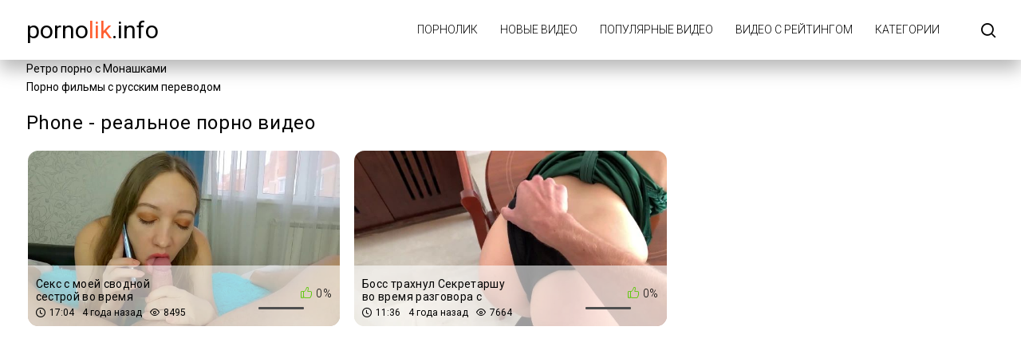

--- FILE ---
content_type: text/html; charset=UTF-8
request_url: https://pornolik.info/tag/phone/
body_size: 2508
content:
<!DOCTYPE html>
<html lang="ru" prefix="og: https://ogp.me/ns#">
<head>
    <meta http-equiv="Content-Type" content="text/html; charset=UTF-8">
    <title>Реальное phone порно видео</title>
            <meta name="description" content="Реальное phone порно видео - бесплатно онлайн Pornolik.info">
                    <link rel="canonical" href="https://pornolik.info/tag/phone/">
                <meta name="viewport" content="width=device-width, initial-scale=1">
    <meta name="apple-touch-fullscreen" content="YES">
    <link rel="preload" href="https://pornolik.info/static/main/styles/main.css" as="style">
    <link rel="preload" href="https://pornolik.info/static/main/js/main.js" as="script">
    <link href="https://pornolik.info/static/main/styles/main.css" rel="stylesheet" type="text/css">
    <link rel="apple-touch-icon" sizes="180x180" href="https://pornolik.info/apple-touch-icon.png">
    <link rel="icon" type="image/png" sizes="32x32" href="https://pornolik.info/favicon-32x32.png">
    <link rel="icon" type="image/png" sizes="16x16" href="https://pornolik.info/favicon-16x16.png">
    <link rel="manifest" href="https://pornolik.info/site.webmanifest">
    <meta property="og:title" content="Реальное phone порно видео"/>
            <meta property="og:type" content="website"/>
        <meta property="og:url" content="https://pornolik.info/tag/phone/"/>
    <meta property="og:image" content="https://pornolik.info/static/logo.jpg"/>
            <meta property="og:description" content="Реальное phone порно видео - бесплатно онлайн Pornolik.info"/>
        <meta property="og:site_name" content="PornoLik.info"/>
        </head>
<body>

<div class="wrapper">
    <header class="header cfx">
        <div class="container">
			<span class="logo">
				<a href="https://pornolik.info">porno<span class="mark">lik</span>.info</a>
			</span>
            <div class="header__options">
                <button class="mobile-menu-opener" data-action="mobile" title="Menu"><i class="icon-three-bars"></i></button>
                <nav class="main-menu" data-navigation="true">
                    <ul class="main-menu__list">
                                                    <li class="main-menu__item">
                                <a href="https://pornolik.info/"
                                   title="ПорноЛик">ПорноЛик</a>
                            </li>
                                                    <li class="main-menu__item">
                                <a href="https://pornolik.info/new/"
                                   title="Новые видео">Новые видео</a>
                            </li>
                                                    <li class="main-menu__item">
                                <a href="https://pornolik.info/views/"
                                   title="Популярные видео">Популярные видео</a>
                            </li>
                                                    <li class="main-menu__item">
                                <a href="https://pornolik.info/rating/"
                                   title="Видео с рейтингом">Видео с рейтингом</a>
                            </li>
                                                    <li class="main-menu__item">
                                <a href="https://pornolik.info/categories/"
                                   title="Категории">Категории</a>
                            </li>
                                                <li class="search-bar">
                            <a href="#" class="search-bar__button" title="Search">
                                <i class="icon-search"></i></a>
                            <div id="search-form" class="search-bar__form">
                                <form id="search_form">
                                    <input class="search-bar__input pull-left" name="search_query"
                                           id="search-form-query" type="text" value="" minlength="3"
                                           placeholder="Поиск видео">
                                    <button class="search-bar__submit pull-left" type="submit" title="Найти">
                                        <i class="icon-search"></i></button>
                                    <label for="search-form-query"></label>
                                    <button class="search-bar__close" type="button" title="Поиск">
                                        <i class="icon-letter-x"></i>
                                    </button>
                                </form>
                            </div>
                        </li>
                    </ul>
                </nav>
            </div>
        </div>
    </header>
        <div class="container">
    <a href="http://monashku.com/retro/">Ретро порно с Монашками</a><br/><a href="https://tizam.video/fil_my_dlya_vzroslyh/s_russkim_perevodom/">Порно фильмы с русским переводом</a><br/>    </div>
    


    <div class="main">
        <div id="list_videos_videos_index">
            <div class="thumbs">
                <div class="container">
                    <div class="heading cfx video-heading">
                        <h1 class="title">Phone - реальное порно видео</h1>
                    </div>
                    <div class="thumbs__list cfx">
                                                                                                                    <div class="item thumb thumb--videos" data-preview-src="https://v4.cdn-2.top/previews/23.mp4">
                                    <a href="https://pornolik.info/video/seks-s-moey-svodnoy-sestroy-vo-vremya-razgovora-s-ee-parnem-po-telefonu-nevernaya-devushka/"
                                       title="Секс с моей сводной сестрой во время разговора с ее парнем по телефону - Неверная девушка">
                                        <img class="preload" src="https://pornolik.info/static/preload_video.png"
                                             data-src="https://v4.cdn-2.top/thumbs/23/screen.jpg"
                                             alt="Секс с моей сводной сестрой во время разговора с ее парнем по телефону - Неверная девушка" width="288" height="380">
                                        <div class="thumb__info">
                                            <div class="thumb-spot">
                                                <div class="thumb-spot__rating rotated">
                                                    <span>0%</span>
                                                    <div class="scale-holder">
                                                        <div class="scale"
                                                             style="width:0%;"></div>
                                                    </div>
                                                </div>
                                                <div class="thumb-spot__text">
                                                    <h5 class="thumb-spot__title">
                                                        Секс с моей сводной сестрой во время разговора с ее парнем по телефону - Неверная девушка                                                    </h5>
                                                    <ul class="thumb-spot__data">
                                                        <li>17:04</li>
                                                        <li>4 года назад</li>
                                                        <li>8495</li>
                                                    </ul>
                                                </div>
                                            </div>
                                        </div>
                                    </a>
                                </div>
                                                                                            <div class="item thumb thumb--videos" data-preview-src="https://v4.cdn-2.top/previews/659.mp4">
                                    <a href="https://pornolik.info/video/boss-trahnul-sekretarshu-vo-vremya-razgovora-s-klientom/"
                                       title="Босс трахнул Секретаршу во время разговора с клиентом">
                                        <img class="preload" src="https://pornolik.info/static/preload_video.png"
                                             data-src="https://v4.cdn-2.top/thumbs/659/screen.jpg"
                                             alt="Босс трахнул Секретаршу во время разговора с клиентом" width="288" height="380">
                                        <div class="thumb__info">
                                            <div class="thumb-spot">
                                                <div class="thumb-spot__rating rotated">
                                                    <span>0%</span>
                                                    <div class="scale-holder">
                                                        <div class="scale"
                                                             style="width:0%;"></div>
                                                    </div>
                                                </div>
                                                <div class="thumb-spot__text">
                                                    <h5 class="thumb-spot__title">
                                                        Босс трахнул Секретаршу во время разговора с клиентом                                                    </h5>
                                                    <ul class="thumb-spot__data">
                                                        <li>11:36</li>
                                                        <li>4 года назад</li>
                                                        <li>7664</li>
                                                    </ul>
                                                </div>
                                            </div>
                                        </div>
                                    </a>
                                </div>
                                                                        </div>
                </div>
            </div>
                    </div>
    </div>




<footer class="footer">
    <div class="footer-inner">
        <div class="container">
			<span class="logo pull-left">
				<a href="https://pornolik.info">porno<span class="mark">lik</span>.info</a>
			</span>
            <div class="footer_options">
                <nav class="footer-menu">
                    <ul class="footer-menu__list">
                                                    <li class="footer-menu__item">
                                <a href="https://pornolik.info/contacts/"
                                   title="Обратная связь / Жалоба">Обратная связь / Жалоба</a>
                            </li>
                                            </ul>
                </nav>
                <div class="footer__copy">&copy; PornoLik.info <br>
                    Сайт предназначен для совершеннолетних пользователей.<br>
                    Все модели на сайте старше 18 лет.<br>
                </div>
            </div>
        </div>
    </div>
</footer>
</div>
<script src="https://pornolik.info/static/main/js/main.js"></script>
<a href="//notecnt.com/click" target="_blank"><img id="notestat" title="NoteStat.com - статистика" src="[data-uri]" alt="NoteStat.Com" height="1" width="1"/></a>
<script> document.getElementById('notestat').src = '//notecnt.com/c/?;r' + encodeURI(document.referrer) + ';t' + encodeURI(document.title.substring(0, 150)) + ';w' + window.screen.width + ';h' + window.screen.height + ';u' + document.URL + ';ra' + Math.random(); </script>
</body>
</html>